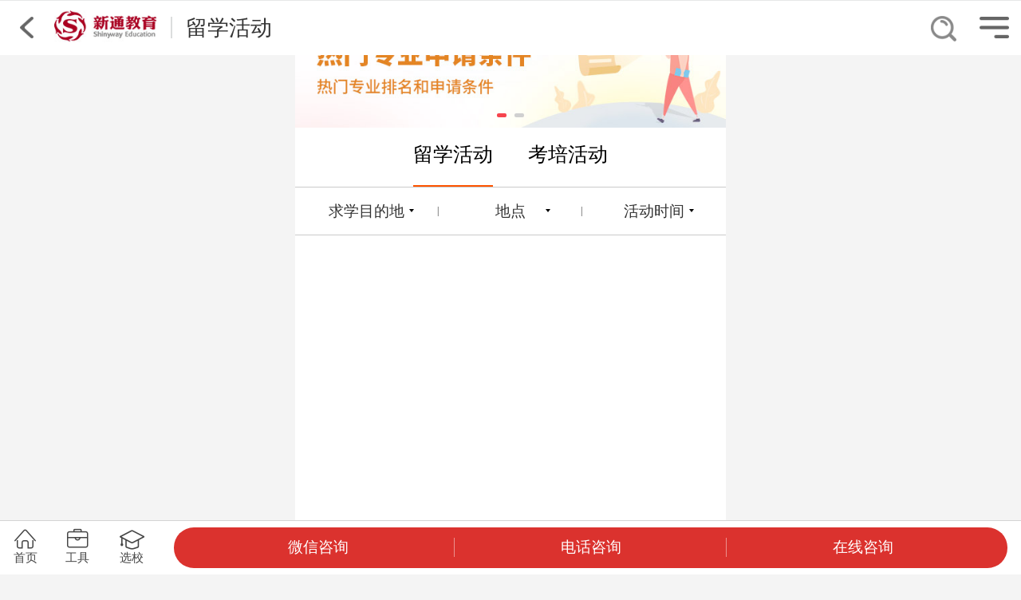

--- FILE ---
content_type: text/html; charset=gb2312
request_url: https://m.igo.cn/activity/?city=xt_tj&period=&country=%B0%AE%B6%FB%C0%BC
body_size: 10595
content:
<!DOCTYPE html>
<html lang="en">
<head>
	<meta charset="gb2312">
	<meta name="viewport" content="width=device-width,initial-scale=1.0,maximum-scale=1.0,user-scalable=no">
	<title>新通教育-留学活动</title>
	<meta name="keywords" content="">
	<meta name="description" content="">
	<script src="https://m.igo.cn/js/flexible.js"></script>
	<link rel="stylesheet" type="text/css" href="css/style.css">
	<script src="js/jquery.min.js"></script>
</head>
<body>
	<input type="hidden" class="column-input" value="留学活动"/>
	<!--二级栏目页公共头部-->
<style type="text/css">


  .column-header {
   position: fixed; 
    top: 0;
    left: 0;
    z-index: 21;
    background: #fff;
    width: 100%;
    height: 2rem;
    border-top: 1px solid #e6e7e8;
        display: -webkit-box;
    display: -webkit-flex;
    display: -moz-box;
    display: -ms-flexbox;
    display: flex;
  }
  .column-header .left,
  .column-header .right {
    position: absolute;
    top: 0;
    width: 2rem;
    height: 100%;
    display: -webkit-box;
    display: -webkit-flex;
    display: -moz-box;
    display: -ms-flexbox;
    display: flex;
  }
  .column-header .left img,
  .column-header .right img {
    height: 0.8rem;
    margin: auto;
  }
  .column-header .left {
    left: 0;
    position:relative;
  }
  .column-header .right {
    right: 0;
  }
  .column-header .header-title-box {
    height: 100%;
    display: -webkit-box;
    display: -webkit-flex;
    display: -moz-box;
    display: -ms-flexbox;
    display: flex;
    -webkit-box-pack: center;
    -webkit-justify-content: left;
    -moz-box-pack: center;
    -ms-flex-pack: center;
    justify-content: left;
    -webkit-box-align: center;
    -webkit-align-items: center;
    -moz-box-align: center;
    -ms-flex-align: center;
    align-items: center;
  }
  .column-header .header-title-box img {
    height: 1.2rem;
  }
  .column-header .line {
    width: 0.05rem;
    height: 0.8rem;
    background: #dcdddd;
    margin: 0 0.5rem;
  }
  .column-header .header-title {
    font-size: 0.8rem;
    color: #333;
  }
  .column-header .search {
 position: absolute;
  right: 2.4rem;
top:0.55rem;
font-size: 0;
}
  .column-header .search img {
height: 0.95rem;
}
</style>
<div class="column-header">
  <a class="left" href="javascript: history.go(-1);">
    <img src="/public/images/2nd_column_header_back.png" alt="〈" />
  </a>
  <div class="header-title-box">
    <a href="/">
      <img src="https://m.igo.cn/migonew/images/logo.jpg" alt="新通留学" />
    </a>
    <div class="line"></div>
    <div class="header-title"></div>
<a href="https://m.igo.cn/search.shtml" class="search"><img src="https://m.igo.cn//public/images/header/search.png" alt=""></a>
  </div>
  <div class="right">
    <img src="/public/images/2nd_column_header_menu.png" alt="菜单" />
  </div>
</div>
<script type="text/javascript">
  $(".column-header .header-title").text($(".column-input").val());
  $(".column-header .right").on("click", function () {
    $(".navigate").show(0, function () {
      $(this).css("transform", "translateX(0)");
    });
  });
</script>
<link rel="stylesheet" href="https://m.igo.cn/captcha/slidercaptcha.min.css">
  <script src="https://m.igo.cn/captcha/longbow.slidercaptcha.min.js"></script>
<style type="text/css">
html{-ms-touch-action:manipulation;touch-action:manipulation}
.navigate{display: none;transform: translateX(16rem);position: fixed;left: 0;top:0;z-index: 9999;width: 100%;height: 100%;background: rgba(0, 0, 0, .7);transition: all .3s;}
	.navigate .content {background: #f3f4f6;padding: .425rem 0 .975rem 0;}
	.navigate .searchBox{height: 1.5rem;position: relative;}
	.navigate .searchBox .searchInput{float: left;margin-left: 0.5rem;height: 1.4rem;width: 12.9rem;border: .05rem solid #bdbdbd;font-size: 0.55rem;color: rgb(101, 101, 101);text-transform: uppercase;line-height: 1.5rem;border-radius: 8px;text-indent: 1rem;outline: none;-moz-appearance: none;-webkit-appearance: none;appearance: none;-webkit-tap-hignlight-color: rgba(0, 0, 0, 0);}
	.navigate .searchBox .searchImg{position: absolute;left: 12rem;top: 0.375rem;height: 0.875rem;}
		.navigate .searchBox .searchImg img{height:100%}
	.navigate .searchBox .searchClose{float: left;margin-left: 0.65rem;margin-top: 0.125rem;width: 1.125rem;height: 1.125rem;}
	.navigate .searchBox .searchClose img{width:100%}
	.navigate .navigateBox{width: 100%;overflow: hidden;}
	.navigate .navigateBox .navigateLeft{width: 4.05rem;float: left;margin-left: 0.5rem;margin-top: 0.225rem;}
	.navigate .navigateLeft .naviItem{width: 100%;height: 1.5rem;display: block;color: #656565;line-height: 1.5rem;background-color: #d4d4d4;text-align: center;font-size: 0.55rem;margin-bottom: 0.125rem;font-weight: 500;}
	.navigate .navigateLeft .activeItem{background-color: #f3f4f6;}
	.navigate .navigateRight{width: calc(100% - 4.65rem);float: left;}
	.navigate .navigateRight .rightItem {display: none;}
	.navigate .navigateRight .rightItem:first-child {display: block;}
	.navigate .navigateRight .naviTitle{font-size: .625rem;margin: 0 0 .2rem .7rem;font-weight: 600;color: #656565;line-height: 1.5rem;}
	.navigate .navigateRight .naviList{width:100%;margin-right: 0.2rem;overflow: hidden;text-align: center;display: flex;flex-wrap: wrap;}
	.navigate .navigateRight .naviListItem{width: 25%;}
	.navigate .navigateRight img{height: 1.625rem;display: block;margin: 0 auto .2rem;}
	.navigate .naviListItem .itemDetail{line-height: 0.8rem;font-size: .55rem;color: rgb(114, 113, 113);margin-bottom:.5rem;}
</style>
<div class="navigate">
	<div class="content">
		<div class="searchBox">
	        <input type="text" class="searchInput" placeholder="搜索你感兴趣的院校与资讯" />
					<div class="searchImg"><img class="" src="/public/images/header/search.jpg" alt="" /></div>
					<div class="searchClose"><img src="/public/images/header/close.jpg" alt="pic" class="" /></div>
	    </div>
	    <div class="navigateBox">
	        <div class="navigateLeft">
	            <a class="naviItem" href="/">首页</a>
	            <a class="naviItem activeItem">求学目的地</a>
	            <a class="naviItem">留学方案</a>
	            <a class="naviItem">考试培训</a>
	            <a class="naviItem">小语种</a>
	            <a class="naviItem" href="https://m.igo.cn/kp/course/">在线课程</a>
	            <a class="naviItem" href="https://m.igo.cn/zt/promotion/">软实力提升</a>
	            <a class="naviItem" href="https://m.igo.cn/news/">今日资讯</a>
	            <a class="naviItem" href="https://m.igo.cn/activity/">热门活动</a>
	            <a class="naviItem" href="/school/">院校中心</a>
	            <a class="naviItem" href="/igo/zyxt/">联系新通</a>
<a class="naviItem" href="https://m.igo.cn/zt/qctapp/">全程通</a>
<div class="naviItem goxcx">留学助手小程序</div>
	        </div>
	        <div class="navigateRight">
	        	<!-- 求学目的地 -->
		        <div class="rightItem">
		            <div class="naviTitle">求学目的地</div>
		            <div class="naviList">
		                <a class="naviListItem" href="/country/us/">
		                        <img src="/public/images/header/country1.jpg" alt="pic" />
		                        <div class="itemDetail">美国</div>
		                    </a>
		                <a class="naviListItem" href="http://m.igo.cn/country/uk/">
		                        <img src="/public/images/header/country2.jpg" alt="pic" />
		                        <div class="itemDetail">英国</div>
		                    </a>
		                <a class="naviListItem" href="http://m.igo.cn/country/ca/">
		                        <img src="/public/images/header/country3.jpg" alt="pic" />
		                        <div class="itemDetail">加拿大</div>
		                    </a>
		                <a class="naviListItem" href="http://m.igo.cn/country/au/">
		                        <img src="/public/images/header/country4.jpg" alt="pic" />
		                        <div class="itemDetail">澳洲</div>
		                    </a>
		                <a class="naviListItem" href="http://m.igo.cn/country/nz/">
		                        <img src="/public/images/header/country5.jpg" alt="pic" />
		                        <div class="itemDetail">新西兰</div>
		                    </a>
		                <a class="naviListItem" href="http://m.igo.cn/country/jp/">
		                        <img src="/public/images/header/country6.jpg" alt="pic" />
		                        <div class="itemDetail">日本</div>
		                    </a>
		                <a class="naviListItem" href="http://m.igo.cn/country/kr/">
		                        <img src="/public/images/header/country7.jpg" alt="pic" />
		                        <div class="itemDetail">韩国</div>
		                    </a>
		                <a class="naviListItem" href="http://m.igo.cn/country/sg/">
		                        <img src="/public/images/header/country8.jpg" alt="pic" />
		                        <div class="itemDetail">新加坡</div>
		                    </a>
		                <a class="naviListItem" href="https://m.igo.cn/country/th/">
		                        <img src="/public/images/header/country9.jpg" alt="pic" />
		                        <div class="itemDetail">泰国</div>
		                    </a>
		                <a class="naviListItem" href="https://m.igo.cn/country/ma/">
		                        <img src="/public/images/header/country10.jpg" alt="pic" />
		                        <div class="itemDetail">马来西亚</div>
		                    </a>
		                <a class="naviListItem" href="http://m.igo.cn/country/fr/">
		                        <img src="/public/images/header/country11.jpg" alt="pic" />
		                        <div class="itemDetail">法国</div>
		                    </a>
		                <a class="naviListItem" href="http://m.igo.cn/country/ge/">
		                        <img src="/public/images/header/country12.jpg" alt="pic" />
		                        <div class="itemDetail">德国</div>
		                    </a>
		                <a class="naviListItem" href="http://m.igo.cn/country/hl/">
		                        <img src="/public/images/header/country13.jpg" alt="pic" />
		                        <div class="itemDetail">荷兰</div>
		                    </a>
		                <a class="naviListItem" href="http://m.igo.cn/country/it/">
		                        <img src="/public/images/header/country14.jpg" alt="pic" />
		                        <div class="itemDetail">意大利</div>
		                    </a>
		                <a class="naviListItem" href="http://m.igo.cn/country/il/">
		                        <img src="/public/images/header/country15.jpg" alt="pic" />
		                        <div class="itemDetail">爱尔兰</div>
		                    </a>
		                <a class="naviListItem" href="https://m.igo.cn/country/es/">
		                        <img src="/public/images/header/country16.jpg" alt="pic" />
		                        <div class="itemDetail">西班牙</div>
		                    </a>
		                <a class="naviListItem" href="https://m.igo.cn/country/ch/">
		                        <img src="/public/images/header/country17.jpg" alt="pic" />
		                        <div class="itemDetail">瑞士</div>
		                    </a>
		                <a class="naviListItem" href="https://m.igo.cn/country/ne/">
		                        <img src="/public/images/header/country18.jpg" alt="pic" />
		                        <div class="itemDetail">北欧</div>
		                    </a>
		                <a class="naviListItem" href="https://m.igo.cn/country/hk/">
		                        <img src="/public/images/header/country19.jpg" alt="pic" />
		                        <div class="itemDetail">中国香港</div>
		                    </a>
		                <a class="naviListItem" href="https://m.igo.cn/country/mo/">
		                        <img src="/public/images/header/country20.jpg" alt="pic" />
		                        <div class="itemDetail">中国澳门</div>
		                    </a>
		                <a class="naviListItem" href="/zt/yishu/">
		                        <img src="/public/images/header/country21.jpg" alt="pic" />
		                        <div class="itemDetail">艺术留学</div>
		                    </a>
		            </div>
		        </div>
		        <!-- 留学方案 -->
		        <div class="rightItem">
		            <div class="naviTitle">留学方案</div>
		            <div class="naviList">
		                <a class="naviListItem" href="http://m.igo.cn/zt/zxlx/">
		                        <img src="/public/images/header/scheme1.jpg" alt="pic" />
		                        <div class="itemDetail">初中生</div>
		                    </a>
		                <a class="naviListItem" href="https://m.igo.cn/zt/zx/">
		                        <img src="/public/images/header/scheme2.jpg" alt="pic" />
		                        <div class="itemDetail">高中生</div>
		                    </a>
		                <a class="naviListItem" href="https://m.igo.cn/zt/dzs/">
		                        <img src="/public/images/header/scheme3.jpg" alt="pic" />
		                        <div class="itemDetail">专科生</div>
		                    </a>
		                <a class="naviListItem" href="http://m.igo.cn/zt/bk/">
		                        <img src="/public/images/header/scheme4.jpg" alt="pic" />
		                        <div class="itemDetail">本科生</div>
		                    </a>
		                <a class="naviListItem" href="http://m.igo.cn/zt/master_application">
		                        <img src="/public/images/header/scheme5.jpg" alt="pic" />
		                        <div class="itemDetail">硕士生</div>
		                    </a>
		                <a class="naviListItem" href="javascript:void(0)" onclick="leyubtn()">
		                        <img src="/public/images/header/scheme6.jpg" alt="pic" />
		                        <div class="itemDetail">博士生</div>
		                    </a>
		            </div>
		        </div>
		        <!-- 出国考试培训 -->
		        <div class="rightItem">
		            <div class="naviTitle">出国考试培训</div>
		            <div class="naviList">
		                <a class="naviListItem" href="/language/ielts/">
		                        <img src="/public/images/header/test1.jpg" alt="雅思" />
		                        <div class="itemDetail">雅思</div>
		                    </a>
		                <a class="naviListItem" href="/language/toefl/">
		                        <img src="/public/images/header/test2.jpg" alt="托福" />
		                        <div class="itemDetail">托福</div>
		                    </a>
		                <a class="naviListItem" href="/zt/summer/sat-1/">
		                        <img src="/public/images/header/test3.jpg" alt="SAT" />
		                        <div class="itemDetail">SAT/ACT</div>
		                    </a>
		                <a class="naviListItem" href="/kpzt/gre_gmat/">
		                        <img src="https://m.igo.cn/migonew/images/test9.jpg" alt="GRE" />
		                        <div class="itemDetail">GRE/GMAT</div>
		                    </a>
		                <a class="naviListItem" href="https://m.igo.cn/kpzt/jimuyu/ossd/">
		                        <img src="https://m.igo.cn/migonew/images/test10.png" alt="OSSD" />
		                        <div class="itemDetail">OSSD</div>
		                    </a>
												 <a class="naviListItem" href="https://m.igo.cn/kpzt/A-level-new/">
		                        <img src="/public/images/header/test4.jpg" alt="A-level/IGCSE" />
		                        <div class="itemDetail">A-level/<br/>IGCSE</div>
		                    </a>
												 <a class="naviListItem" href="https://m.igo.cn/kpzt/pte/">
		                        <img src="https://m.igo.cn/migonew/images/PTE.png" alt="PTE" />
		                        <div class="itemDetail">PTE</div>
		                    </a>
												 <a class="naviListItem" href="https://m.igo.cn/kpzt/duolingo2023/">
		                        <img src="https://m.igo.cn/migonew/images/test7.jpg" alt="多邻国" />
		                        <div class="itemDetail">多邻国</div>
		                    </a>
												<a class="naviListItem" href="https://m.igo.cn/kpzt/ket_pet_fce/">
		                        <img src="/public/images/header/test5.jpg" alt="剑桥英语" />
		                        <div class="itemDetail">剑桥英语</div>
		                    </a>
												<a class="naviListItem" href="/kp">
		                        <img src="https://m.igo.cn/migonew/images/test6.jpg" alt="考培专区" />
		                        <div class="itemDetail">考培专区</div>
		                    </a>
		            </div>

		        </div>
		        <!-- 欧亚小语种 -->
		        <div class="rightItem">
		            <div class="naviTitle">欧亚小语种</div>
		            <div class="naviList">
		                <a class="naviListItem" href="/zt/Japanese-jt/">
		                    <img src="/public/images/header/smallLanguage1.jpg" alt="pic" />
		                    <div class="itemDetail">日语</div>
		                </a>
		                <a class="naviListItem" href="/zt/french-jt/">
		                    <img src="/public/images/header/smallLanguage2.jpg" alt="pic" />
		                    <div class="itemDetail">法语</div>
		                </a>
		                <a class="naviListItem" href="/zt/German-jt/">
		                    <img src="/public/images/header/smallLanguage3.jpg" alt="pic" />
		                    <div class="itemDetail">德语</div>
		                </a>
		                <a class="naviListItem" href="/zt/Korean-jt/">
		                    <img src="/public/images/header/smallLanguage4.jpg" alt="pic" />
		                    <div class="itemDetail">韩语</div>
		                </a>
		                <a class="naviListItem" href="/wezt/hola-jt/">
		                    <img src="/public/images/header/smallLanguage5.jpg" alt="pic" />
		                    <div class="itemDetail">西班牙语</div>
		                </a>
		                <a class="naviListItem" href="/zt/ciao-jt/">
		                    <img src="/public/images/header/smallLanguage6.jpg" alt="pic" />
		                    <div class="itemDetail">意大利语</div>
		                </a>
		                <a class="naviListItem" href="javascript:void(0)" onclick="leyubtn()">
		                    <img src="/public/images/header/smallLanguage7.jpg" alt="pic" />
		                    <div class="itemDetail">俄语</div>
		                </a>
		                <a class="naviListItem" href="javascript:void(0)" onclick="leyubtn()">
		                    <img src="/public/images/header/smallLanguage8.jpg" alt="pic" />
		                    <div class="itemDetail">阿拉伯语</div>
		                </a>
		                <a class="naviListItem" href="javascript:void(0)" onclick="leyubtn()">
		                    <img src="/public/images/header/smallLanguage9.jpg" alt="pic" />
		                    <div class="itemDetail">葡萄牙语</div>
		                </a>
		                <a class="naviListItem" href="javascript:void(0)" onclick="leyubtn()">
		                    <img src="/public/images/header/smallLanguage10.jpg" alt="pic" />
		                    <div class="itemDetail">乌克兰语</div>
		                </a>
		                <a class="naviListItem" href="javascript:void(0)" onclick="leyubtn()">
		                    <img src="/public/images/header/smallLanguage11.jpg" alt="pic" />
		                    <div class="itemDetail">粤语</div>
		                </a>
		            </div>
		        </div>
	        </div>
	    </div>
	</div>
</div>
<script type="text/javascript">
	function closeFn () {
		$(".navigate").css("transform", "");
		setTimeout(function () {
			$(".navigate").hide();
		}, 300);
	}
	$(".navigate").click(function () {
		closeFn();
	});
	$(".navigate .content").click(function (e) {
		e.stopPropagation();
	});
	$(".navigate .searchClose").click(function () {
		closeFn();
		return false;
	});
	$(".navigate .goxcx").click(function () {
location.href = 'weixin://dl/business/?appid=wxfce74d63c9f8124d&path=pages/index/index'
	});
	$(".navigate .searchImg").click(function () {
		if(!$('.searchInput').val()){alert('请输入搜索关键字');return false;}
		window.location = encodeURI("/result.shtml?keywords=" + $(this).prev().val());
		return false;
	});
//	$(".navigate .searchInput").on("keypress", function (e) {
//		if (e.keyCode === "13") window.location =encodeURI("/result.shtml?keywords=" + $(this).val()) ;
//	});
	$(".navigate .navigateLeft .naviItem").click(function () {
		var index = $(this).index();
		if (index >= 1 && index <= 4) {
			$(this).addClass("activeItem").siblings().removeClass("activeItem");
			$(".navigate .navigateRight").children().eq(index - 1).show().siblings().hide();
		}
	});
	
</script>
<script type="text/javascript" src="https://m.igo.cn/public/js/publicLayForm.js"></script>	<div class="main_container">
				<style type="text/css">
  .newBanner20200213_1 {
    margin-top: 0.25rem;
    height: 4.5rem;
    background: #fff;
    position: relative;
    overflow: hidden;
  }

  .newBanner20200213_1-wrap {
    display: none;
    overflow: hidden;
    transform: translateX(-16rem);
    -webkit-backface-visibility: hidden;
  }

  .newBanner20200213_1-item {
    width: 16rem;
    float: left;
    position: relative;
  }
  .newBanner20200213_1-item .leyu{
    width: 100%;
    height: 100%;
  }
  .newBanner20200213_1-item .FTW_btn {
    width: 3rem;
    height: 1rem;
    position: absolute;
    top: 2.85rem;
    left: 6.7rem;
  }

  .newBanner20200213_1 img {
    width: 16rem;
    height: 4.5rem;
  }

  .newBanner20200213_1-dot {
    width: 100%;
    position: absolute;
    bottom: 0.4rem;
    text-align: center;
    font-size: 0;
  }

  .newBanner20200213_1 span {
    display: inline-block;
    width: 0.35rem;
    height: 0.15rem;
    border-radius: 0.075rem;
    background: #d0d0d0;
    margin: 0 0.15rem;
  }

  .newBanner20200213_1 .active {
    background: #f6444d;
  }
</style>

<div class="newBanner20200213_1">
    <ul class="newBanner20200213_1-wrap">

            <li class="newBanner20200213_1-item">
         <a href="https://m.igo.cn/school-match/index.shtml" looyu_bound="1">
          <img src="https://m.igo.cn/newigo/images/school/hot_banner_pic2.jpg" alt="" />
        </a>
      </li>
    
      <li class="newBanner20200213_1-item">
        <a href="https://m.igo.cn/school-match/paiming3.shtml" looyu_bound="1">
          <img src="https://m.igo.cn/newigo/images/banner/lx03.jpg" alt="">
        </a>
      </li>
      
    </ul>
    <div class="newBanner20200213_1-dot">
    </div>
  </div>

 <script src="https://m.igo.cn/public/js/jquery.touch-1.0.1.js"></script>
  <script type="text/javascript">
    (function () {
      var $wrap = $(".newBanner20200213_1-wrap");
      var len = $wrap.children().length;
      console.log(len);
      var spanObj = "";
      for (var i = 0; i < len; i++) spanObj += "<span></span>";
      $wrap
        .width((len + 2) * 16 + "rem")
        .prepend($wrap.children().last().clone())
        .append($wrap.children().eq(1).clone())
        .show()
        .next()
        .append($(spanObj))
        .children()
        .first()
        .addClass("active");
      var num = 1,
        startTime = new Date();
      function next() {
        num++;
        $wrap.css({
          transition: "all .3s",
          transform: "translateX(" + -16 * num + "rem)",
        });
        if (num > len) {
          setTimeout(function () {
            $wrap.css({
              transition: "",
              transform: "translateX(-16rem)",
            });
          }, 300);
          num = 1;
        }
        $wrap
          .next()
          .children()
          .eq(num - 1)
          .addClass("active")
          .siblings()
          .removeClass("active");
      }
      var timer = setInterval(next, 3000);
      $wrap.swipeLeft(true, function () {
        var endTime = new Date();
        if (endTime - startTime > 350) {
          clearInterval(timer);
          next();
          startTime = new Date();
          timer = setInterval(next, 3000);
        }
      });
      $wrap.swipeRight(true, function () {
        var endTime = new Date();
        if (endTime - startTime > 350) {
          clearInterval(timer);
          num--;
          $(this).css({
            transition: "all .3s",
            transform: "translateX(" + -16 * num + "rem)",
          });
          if (!num) {
            setTimeout(function () {
              $wrap.css({
                transition: "",
                transform: "translateX(" + -16 * len + "rem)",
              });
            }, 300);
            num = len;
          }
          $wrap
            .next()
            .children()
            .eq(num - 1)
            .addClass("active")
            .siblings()
            .removeClass("active");
          startTime = new Date();
          timer = setInterval(next, 3000);
        }
      });
    })();
  </script>		<!--<div class="banner_container">
			<ul class="list">
							</ul>
			<div class="dots"></div>
		</div>-->
		<ul class="act_tab">
			<li class="item active"><a href="https://m.igo.cn/activity">留学活动</a></li>
			<li class="item"><a href="https://m.igo.cn/activity/kp/">考培活动</a></li>
		</ul>
		<div class="choose_box j_chooseBox">
			<ul class="choose_list">
				<li class="item"><span class="txt" style='width:3rem;'>求学目的地</span><span class="line">|</span></li>
				<li class="item"><span class="txt">地点</span><span class="line">|</span></li>
				<li class="item"><span class="txt">活动时间</span></li>
			</ul>
			<div class="slide_box"  style="display: none;">
				<div class="item" data-params="activity_lang">
					<p><b>求学目的地：</b></p>
					<a href="https://m.igo.cn/activity/?city=xt_tj&period=&country=" class="c_cell " data-param="">全部</a>
					<a href="https://m.igo.cn/activity/?city=xt_tj&period=&country=%C3%C0%B9%FA" class="c_cell " data-param="US">美国</a>
					<a href="https://m.igo.cn/activity/?city=xt_tj&period=&country=%D3%A2%B9%FA" class="c_cell " data-param="GB">英国</a>
					<a href="https://m.igo.cn/activity/?city=xt_tj&period=&country=%BC%D3%C4%C3%B4%F3" class="c_cell " data-param="CA">加拿大</a>
					<a href="https://m.igo.cn/activity/?city=xt_tj&period=&country=%B0%C4%B4%F3%C0%FB%D1%C7" class="c_cell " data-param="AU">澳大利亚</a>
					<a href="https://m.igo.cn/activity/?city=xt_tj&period=&country=%D0%C2%CE%F7%C0%BC" class="c_cell " data-param="NZ">新西兰</a>
					<a href="https://m.igo.cn/activity/?city=xt_tj&period=&country=%D0%C2%BC%D3%C6%C2" class="c_cell " data-param="SG">新加坡</a>
					<a href="https://m.igo.cn/activity/?city=xt_tj&period=&country=%C8%D5%B1%BE" class="c_cell " data-param="JP">日本</a>
					<a href="https://m.igo.cn/activity/?city=xt_tj&period=&country=%BA%AB%B9%FA" class="c_cell " data-param="KR">韩国</a>
					<a href="https://m.igo.cn/activity/?city=xt_tj&period=&country=%CF%E3%B8%DB" class="c_cell " data-param="HK">中国香港</a>
					<a href="https://m.igo.cn/activity/?city=xt_tj&period=&country=%B7%A8%B9%FA" class="c_cell " data-param="FR">法国</a>
					<a href="https://m.igo.cn/activity/?city=xt_tj&period=&country=%B5%C2%B9%FA" class="c_cell " data-param="DE">德国</a>
					<a href="https://m.igo.cn/activity/?city=xt_tj&period=&country=%BA%C9%C0%BC" class="c_cell " data-param="NL">荷兰</a>
					<a href="https://m.igo.cn/activity/?city=xt_tj&period=&country=%B0%AE%B6%FB%C0%BC" class="c_cell active" data-param="IE">爱尔兰</a>
				</div>
				<div class="item" data-params="activity_city">
					<p><b>活动城市：</b></p>
					<a href="https://m.igo.cn/activity/?city=&period=&country=%B0%AE%B6%FB%C0%BC" class="c_cell " data-param="">全部</a>
					<a href="https://m.igo.cn/activity/?city=xt_bj&period=&country=%B0%AE%B6%FB%C0%BC" class="c_cell " data-param="xt_bj">北京</a>
					<a href="https://m.igo.cn/activity/?city=xt_s2&period=&country=%B0%AE%B6%FB%C0%BC" class="c_cell " data-param="xt_s2">上海</a>
					<a href="https://m.igo.cn/activity/?city=xt_hz&period=&country=%B0%AE%B6%FB%C0%BC" class="c_cell " data-param="xt_hz">杭州</a>
					<a href="https://m.igo.cn/activity/?city=xt_gz&period=&country=%B0%AE%B6%FB%C0%BC" class="c_cell " data-param="xt_gz">广州</a>
					<a href="https://m.igo.cn/activity/?city=xt_sz&period=&country=%B0%AE%B6%FB%C0%BC" class="c_cell " data-param="xt_sz">深圳</a>
					<a href="https://m.igo.cn/activity/?city=xt_nj&period=&country=%B0%AE%B6%FB%C0%BC" class="c_cell " data-param="xt_nj">南京</a>
					<a href="https://m.igo.cn/activity/?city=xt_su&period=&country=%B0%AE%B6%FB%C0%BC" class="c_cell " data-param="xt_su">苏州</a>
					<a href="https://m.igo.cn/activity/?city=xt_jn&period=&country=%B0%AE%B6%FB%C0%BC" class="c_cell " data-param="xt_jn">济南</a>
					<a href="https://m.igo.cn/activity/?city=xt_hf&period=&country=%B0%AE%B6%FB%C0%BC" class="c_cell " data-param="xt_hf">合肥</a>
					<a href="https://m.igo.cn/activity/?city=xt_wh&period=&country=%B0%AE%B6%FB%C0%BC" class="c_cell " data-param="xt_wh">武汉</a>
					<a href="https://m.igo.cn/activity/?city=xt_zz&period=&country=%B0%AE%B6%FB%C0%BC" class="c_cell " data-param="xt_zz">郑州</a>
					<a href="https://m.igo.cn/activity/?city=xt_cc&period=&country=%B0%AE%B6%FB%C0%BC" class="c_cell " data-param="xt_cc">长春</a>
					<a href="https://m.igo.cn/activity/?city=xt_sx&period=&country=%B0%AE%B6%FB%C0%BC" class="c_cell " data-param="xt_sx">太原</a>
					<a href="https://m.igo.cn/activity/?city=xt_tj&period=&country=%B0%AE%B6%FB%C0%BC" class="c_cell active" data-param="xt_tj">天津</a>
					<a href="https://m.igo.cn/activity/?city=xt_nb&period=&country=%B0%AE%B6%FB%C0%BC" class="c_cell " data-param="xt_nb">宁波</a>
					<a href="https://m.igo.cn/activity/?city=xt_wz&period=&country=%B0%AE%B6%FB%C0%BC" class="c_cell " data-param="xt_wz">温州</a>
					<a href="https://m.igo.cn/activity/?city=xt_cd&period=&country=%B0%AE%B6%FB%C0%BC" class="c_cell " data-param="xt_cd">成都</a>
					<a href="https://m.igo.cn/activity/?city=xt_cq&period=&country=%B0%AE%B6%FB%C0%BC" class="c_cell " data-param="xt_cq">重庆</a>
					<a href="https://m.igo.cn/activity/?city=xt_xa&period=&country=%B0%AE%B6%FB%C0%BC" class="c_cell " data-param="xt_xa">西安</a>
					<a href="https://m.igo.cn/activity/?city=xt_nc&period=&country=%B0%AE%B6%FB%C0%BC" class="c_cell " data-param="xt_nc">南昌</a>
					<a href="https://m.igo.cn/activity/?city=xt_xm&period=&country=%B0%AE%B6%FB%C0%BC" class="c_cell " data-param="xt_xm">厦门</a>
					<a href="https://m.igo.cn/activity/?city=xt_fz&period=&country=%B0%AE%B6%FB%C0%BC" class="c_cell " data-param="xt_fz">福州</a>
				</div>
				<div class="item" data-params="activity_time">
					<p><b>活动时间：</b></p>
					<a href="https://m.igo.cn/activity/?city=xt_tj&period=&country=%B0%AE%B6%FB%C0%BC" class="c_cell active" data-param="">全部</a>
					<a href="https://m.igo.cn/activity/?city=xt_tj&period=week&country=%B0%AE%B6%FB%C0%BC" class="c_cell " data-param="week">最近一周</a>
					<a href="https://m.igo.cn/activity/?city=xt_tj&period=fornight&country=%B0%AE%B6%FB%C0%BC" class="c_cell " data-param="fornight">最近两周</a>
					<a href="https://m.igo.cn/activity/?city=xt_tj&period=month&country=%B0%AE%B6%FB%C0%BC" class="c_cell " data-param="month">最近一个月</a>
				</div>
			</div>
		</div>
		<!-- 活动列表 -->
		<div class="act_box j_actBox">
			<div class="j_actContent">
						</div>
			<!-- <p class="refreshText">上滑加载更多↑</p>-->
		</div>
		<!-- 表单 -->
		<div class="bottom_form">
			<h3 class="name">申请方案咨询</h3>
			<p class="tip">提供1小时的个人留学方案咨询服务，包含：</p>
			<div class="detail">
				<p class="txt">1.适合你的申请时间和方案规划</p>
				<p class="txt">2.匹配个人条件的软实力提升计划</p>
				<p class="txt">3.目标院校和专业方向的选择建议</p>
			</div>
			<form class="f_form">
				<input type="hidden" class="act_id" value="activity">
				<input type="hidden" class="act_value" value="留学活动列表页-WAP-底部表单">
				<input type="text" class="user_val" name="username" placeholder="怎么称呼您">
				<input type="text" class="user_val" name="userphone" placeholder="您的手机号，用于获取申请方案">
				<select class="user_val user_list" name="usercity">
					<option value="">所在城市</option>
					<option value="北京">北京</option>
	                <option value="上海">上海</option>
	                <option value="杭州">杭州</option>
	                <option value="广州">广州</option>							
	                <option value="深圳">深圳</option>
	                <option value="成都">成都</option>
	                <option value="南京">南京</option>
	                <option value="武汉">武汉</option>
	                <option value="天津">天津</option>
	                <option value="重庆">重庆</option>
	                <option value="西安">西安</option>
	                <option value="合肥">合肥</option>
	                <option value="宁波">宁波</option>
	                <option value="温州">温州</option>
	                <option value="苏州">苏州</option>
	                <option value="南昌">南昌</option>
	                <option value="太原">太原</option>
	                <option value="郑州">郑州</option>
	                <option value="长春">长春</option>
	                <option value="济南">济南</option>
	                <option value="厦门">厦门</option>
	                <option value="福州">福州</option>
	                <option value="其他">其他</option>
				</select>
				<a href="javascript:void(0)" class="btn j_submitForm">申请咨询名额</a>
				<!--<p class="count">已有<span>284</span>人获得留学方案规划</p>-->
			</form>
		</div>
	</div>
	<input type="hidden" class="j_activityType" value="0">
	<style type="text/css">
@font-face {
  font-family: 'icomoonBottom';
  src:  url('/public/fonts/icomoon.eot?v6ekx6');
  src:  url('/public/fonts/icomoon.eot?v6ekx6#iefix') format('embedded-opentype'),
    url('/public/fonts/icomoon.ttf?v6ekx6') format('truetype'),
    url('/public/fonts/icomoon.woff?v6ekx6') format('woff'),
    url('/public/fonts/icomoon.svg?v6ekx6#icomoon') format('svg');
  font-weight: normal;
  font-style: normal;
}

.fixed_bottom_menu  [class^="icon-"], .fixed_bottom_menu [class*=" icon-"] {
  font-family: 'icomoonBottom' !important;
  speak: none;
  font-style: normal;
  font-weight: normal;
  font-variant: normal;
  text-transform: none;
  line-height: 1;
  -webkit-font-smoothing: antialiased;
  -moz-osx-font-smoothing: grayscale;
}
.icon-school:before {
  content: "\e908";
}
.icon-index:before {
  content: "\e905";
}
.icon-tool:before {
  content: "\e902";
}
.fixed_bottom_menu {
  position: fixed;
  left: 0;
  right: 0;
  bottom: 0;
  height: 2rem;
  background-color: #fff;
  z-index: 99;
  border-top: 1px solid #d4d4d4;
}
.fixed_bottom_menu .list {
  display: -webkit-box;
  display: -ms-flexbox;
  display: flex;
  padding: 0 0.5rem 0 0.5rem;
  height: 100%;
  -webkit-box-pack: justify;
      -ms-flex-pack: justify;
          justify-content: space-between;
}

.fixed_bottom_menu .list .new-item {
  flex-shrink:0;
}
.fixed_bottom_menu .list .new-item.active a span {
  color: #f6444d;
}
.fixed_bottom_menu .list .new-item .icon {
  display: inline-block;
  height: 0.75rem;
  line-height: 0.75rem;
  margin-bottom: 2px;
  font-size: 0.8rem;
  vertical-align: middle;
  box-sizing: border-box;
}
.fixed_bottom_menu .list .new-item .icon-tool {
  font-size: 0.7rem;
}
.fixed_bottom_menu .list .new-item .icon-school {
  padding-top: 1px;
line-height: 0.8rem;
  font-size: 1.05rem;
}
.fixed_bottom_menu .list .new-item a {
  display: -webkit-box;
  display: -ms-flexbox;
  display: flex;
  height: 100%;
  -webkit-box-orient: vertical;
  -webkit-box-direction: normal;
      -ms-flex-direction: column;
          flex-direction: column;
  -webkit-box-pack: center;
      -ms-flex-pack: center;
          justify-content: center;
  -webkit-box-sizing: border-box;
          box-sizing: border-box;
  font-size: 0.45rem;
  text-align: center;
  color: #454545;
text-decoration:none;
margin-right: 1.05rem;
}
.fixed_bottom_menu .list .last-new-item {
 /*  -webkit-box-flex: 1;
      -ms-flex: 1;
          flex: 1;*/
  -webkit-box-sizing: border-box;
          box-sizing: border-box;
  width: 100%;
}
.fixed_bottom_menu .list .last-new-item .new-button {
  position: relative;
  display: -webkit-box;
  display: -ms-flexbox;
  display: flex;
  height: 1.5rem;
  margin-top: 0.25rem;
  /* background: -webkit-gradient(linear, left top, right top, from(#f67947), to(#f6494c));
  background: linear-gradient(90deg, #f67947, #f6494c); */
  background: #db322e;
  border-radius: 30px;
  font-size: 0.55rem;
  padding: 0 0.3rem;
}
.fixed_bottom_menu .list .last-new-item .new-button .btn_new-item {
  width: 50%;
  position: relative;
  text-align: center;
  color: #fff;
  line-height: 1.5rem;
  text-decoration: none
}
.fixed_bottom_menu .list .last-new-item .new-button .btn_new-item:before{
  content: '';
  position: absolute;
  right: 0;
  top: 0.4rem;
  height: 0.7rem;
  width: 1px;
  background-color: #ffffff75;
}
.fixed_bottom_menu .list .last-new-item .new-button .btn_new-item.btnonline:before{display:none;}
.fixed_bottom_menu .list .last-new-item .new-button .num {
  position: absolute;
  right: 0;
  top: -3px;
  width: 0.65rem;
  height: 0.65rem;
  background-color: #FB2758;
  border-radius: 50%;
  text-align: center;
  color: #fff;
  border:1px solid #fff;
  line-height: 0.6rem;
  -webkit-animation: fadeScale 2s infinite alternate 4s;
          animation: fadeScale 2s infinite alternate 4s;
          
  display: none;
}
#MEIQIA-BTN-HOLDER{left: 72.5%;right: 0;height: 2rem;}
#MEIQIA-BTN{background-color: rgba(0,0,0,0);box-shadow: 0 0 14px 0 rgba(0, 0, 0, 0);border-top:none}
#MEIQIA-BTN #MEIQIA-BUBBLE{left: -7.1rem;width: 11rem;bottom:2.3rem;right: 0;}
#MEIQIA-BTN #MEIQIA-CIRCLE{left: 3.1rem;right: 0;top: 1px;width: .8rem;height: .8rem;font-size: .55rem;line-height: .8rem;background:#FB2758;color:#fff;border:1px solid #fff}
@-webkit-keyframes fadeScale {
  0% {
    opacity: 0;
    -webkit-transform: scale(0.5);
            transform: scale(0.5);
  }
  100% {
    opacity: 1;
    -webkit-transform: scale(1);
            transform: scale(1);
  }
}
@-webkit-keyframes rotate {
  0% {
    -webkit-transform: rotate(0);
            transform: rotate(0);
  }
  0%, 100% {
    -webkit-transform: rotate(360deg);
            transform: rotate(360deg);
  }
}
.jDKtMA{display: none!important;}
img[src="https://hmcdn.baidu.com/static/hmt/icon/21.gif"],img[src="https://icon.cnzz.com/img/pic.gif"] {display: none;}


 /* 对话框图标隐藏 */
body #doyoo_mobile_chat_hint{
  opacity:0;
}

</style>
<div class="fixed_bottom_menu">
		<ul class="list">
			<li class="new-item">
				<a href="https://m.igo.cn/">
					<span class="icon-index icon"></span>
					<p class="txt">首页</p>
				</a>
			</li>
			<li class="new-item">
				<a href="https://m.igo.cn/tool/">
					<span class="icon-tool icon"></span>
					<p class="txt">工具</p>
				</a>
			</li>
			<li class="new-item">
				<a href="https://m.igo.cn/zt/ai_choose_school/">
					<span class="icon-school icon"></span>
					<p class="txt">选校</p>
				</a>
			</li>
			<li class="last-new-item">
				<div class="new-button" id="ifworkbutton">
       <!--  <a href="https://work.weixin.qq.com/kfid/kfc776562ddd4a41533" class="btn_new-item" >微信咨询</a> 
					<a href="tel:400-618-8866" class="btn_new-item" id="j_dialog_count">电话咨询</a>
					<a href="javascript:void(0)" onclick="leyubtn()" class="btn_new-item btnonline">在线咨询</a>-->
				</div>
			</li>
		</ul>
</div>

<script>
var _czc = _czc || [];
(function () {
        var um = document.createElement("script");
        um.src = "https://s96.cnzz.com/z.js?id=1276136712&async=1";
        var s = document.getElementsByTagName("script")[0];
        s.parentNode.insertBefore(um, s);
})();
</script>
  <!-- robot -->
<script src="https://www.igo.cn/detect2022/detect2022_wap.js"></script>
<!-- <link rel="stylesheet" href="/aichat/main.d877a7aa6a0f7770.css" /> -->
<style>
  /*.robot-btm {
    width: 100%;
    height: 0;
    position: fixed;
    bottom: -45px;
    right: 0;
    background: #ff0505;

    padding: 45px 1px 0;
    box-sizing: border-box;
    z-index: 999;
    opacity: 0;
    transition: all 0.3s;
  }
  .robot-btm.robotactive {
    height: 80%;
    transition: all 0.3s;
    bottom: 0;
  }
  .robot-btm > p {
    position: absolute;
    top: 0;
    font-size: 0.65rem;
    color: #ffffff;
    height: 45px;
    line-height: 45px;
    left: 1rem;
  }
  .MuiBox-root p,
  css-1nojqvj,
  .css-oqaufq {
    font-size: 0.6rem;
  }
  .css-1awx07 {
    padding: 10px 5px;
    background: #ffffff;
  }
  .css-tey20i {
    font-size: 0.65rem;
  }
  #doyoo_f_chat {
    opacity: 0;
  }
  .robot-btm .close,
  .robot-btm .reset {
    width: 40px;
    height: 45px;
    position: absolute;
    top: 0px;
    right: 1px;
    cursor: pointer;
    display: flex;
    justify-content: center;
    align-items: center;
  }
  .robot-btm .close img {
    width: 50%;
  }*/
</style>

<script>
  /*const robotStr =
    '<div class="robot-btm">' +
    '<div id="chat-window" institutionId="xintong" textbookId="xintong" version="v1alpha1" uiColor="rgb(210 111 115)" disabledButtonColor="#E3A0A3" hoverButtonColor="rgb(210 111 115)" smallLogoWidth="200px" textColor="white" style="height: 98%"></div>' +
    '<div class="close">' +
    '<img src="https://www.igo.cn/public/images/white-close.gif" alt="">' +
    "</div>" +
    "<p>咨询热线:400-618-8866</p>" +
    "</div>";
  const SPECIAL_TIME = [
    "2024-02-09",
    "2024-02-10",
    "2024-02-11",
    "2024-02-12",
    "2024-02-13",
    "2024-02-14",
    "2024-02-15",
    "2024-02-16",
  ];*/
  // 初始化 START
  $("body").off("click", ".j_leyu_href");
  $("body").off("click", ".leyu");
  // 初始化 END

 /* let ISROBOT = false;
  let ISGETTIME = false;
  function robotajaxdata() {
    return new Promise(function (resolve) {
      $.ajax({
        type: "GET",
        url: "https://webapi.igo.cn/web/getServerTime.php",
        dataType: "JSON",
        success: function (res) {
          resolve(formatDate(new Date(res.list.datetime)));
        },
        error: function (err) {
          console.log(err);
        },
      });
    });
  }
  // 处理当前时间数据
  function formatDate(date) {
    const year = date.getFullYear().toString();
    const month = (date.getMonth() + 1).toString().padStart(2, "0");
    const day = date.getDate().toString().padStart(2, "0");
    const hours = date.getHours().toString().padStart(2, "0");
    const minutes = date.getMinutes().toString().padStart(2, "0");
    const seconds = date.getSeconds().toString().padStart(2, "0");
    return [`${year}-${month}-${day}`, `${hours}:${minutes}:${seconds}`];
  }

  //工作时间设置
  function risDateStringCurrentTime(currentDate) {
    const date = currentDate[0],
      time = currentDate[1];
    let workTime = "08:30:00",
      workEndTime = "24:00:00";
    if (SPECIAL_TIME.includes(date)) {
      // 9号到12号
      if (
        date == "2024-02-09" ||
        date == "2024-02-10" ||
        date == "2024-02-11" ||
        date == "2024-02-12"
      ) {
        (workTime = "00:00:00"), (workEndTime = "00:00:00");
      }
      // 13号到16号
      else {
        (workTime = "09:00:00"), (workEndTime = "21:00:00");
      }
    }
    const isTimeInRange = time >= workTime && time <= workEndTime;
    return isTimeInRange;
  }*/

  function _53() {
    (function () {
      var _53code = document.createElement("script");
      _53code.src =
        "https://tb.53kf.com/code/code/141d675dab1046fa2896bbaa97c287587/1";
      var s = document.getElementsByTagName("script")[0];
      s.parentNode.insertBefore(_53code, s);
    })();
    window.onload = function () {
      $(".j_leyu_href").attr("onclick", "leyubtn()");
      $(".leyu").attr("onclick", "leyubtn()");
    };
  }

 /* function robotFun() {
    let settime = setInterval(function () {
      $(".robot-btm").css("opacity", 1);
    }, 100);

    setTimeout(function () {
      $("body").append(robotStr);
      $.getScript("https://m.igo.cn//aichat/main.b7b9b088d51f7977.js");

      $("body").on("click", ".j_leyu_href", function (event) {
        $(".robot-btm").addClass("robotactive");
      });
      $(".robot-center .cover").click(function () {
        $(".robot-center").fadeOut();
      });
      $("body").on("click", ".leyu", function (event) {
        $(".robot-btm").addClass("robotactive");
      });
      $(".robot-center .cover").click(function () {
        $(".robot-center").fadeOut();
      });
      $(".robot-btm .close").click(function () {
        $(".robot-btm").removeClass("robotactive");
      });
    }, 1000);
  }*/
_53()
  function leyubtn() {
_53App.getApp("chat").openSdkUrl("float");
   /*  if(ISGETTIME){
    if (!ISROBOT) {
      _53App.getApp("chat").openSdkUrl("float");
      return false;
    } else {
      $(".robot-btm").addClass("robotactive");
    }
    }*/

  }

  /*robotajaxdata().then(function (res) {
    const isCurrentDateNonWorkday = risDateStringCurrentTime(res);
    ISGETTIME = true
    if (isCurrentDateNonWorkday) {
      //是否全天在线53咨询
      _53();
    } else {
      robotFun();
      ISROBOT = true;
    }
  });*/
</script>
<script>
// 使用事件委托方式绑定点击事件
$(document).on('click', '#captchabox .captchaclose', function() {
  $('#captchabox').fadeOut();
  $('#captcha').html('');
});

// 或者确保DOM加载完成后再执行
$(function() {
  if($('#captchabox').length == 0) {
    const captchaDom = '<div id="captchabox" style="display:none;"><div class="captcha"><div class="ctop"><p>全局验证码</p><div class="captchaclose"><img src="https://www.igo.cn/captcha/close.png" alt=""></div></div><div id="captcha"></div></div></div>';
    $('body').append(captchaDom);
    
    // 使用事件委托绑定
    $(document).on('click', '#captchabox .captchaclose', function() {
      $('#captchabox').fadeOut();
      $('#captcha').html('');
    });
  }
});
</script>
<script src="https://m.igo.cn/migonew/js/bottomMenu.js"></script><script src="js/bannerSlide.js"></script>
<script src="js/pindex.js"></script>
</script>
<script type="text/javascript" src="/public/js/statistics.js"></script>
</body>
</html>

--- FILE ---
content_type: application/javascript
request_url: https://m.igo.cn/activity/js/pindex.js
body_size: 2347
content:
!(function(){
	$('.banner_container').carousel({
		loopWrap: $('.list'),
		loopNode: $('.item'),
		dotsBox: $('.dots'),
        continueScroll:true,
        speed : 3000,
        transitionType : 'cubic-bezier(0.22, 0.69, 0.72, 0.88)',
        firstCallback : function(i,sum,me){
            me.find('.dots').children().first().addClass('active');
        },
        callback : function(i,sum,me){
            me.find('.dots').children().eq(i).addClass('active').siblings().removeClass('active');
        }
    });
    $('.j_submitForm').click(function(event) {
 		var form  = $(this).parents('form')[0]
 		checkForm(form)
 	});
 	$('select').change(function(event) {
 		var val = $(this).val();
 		console.log(val)
 		if (val == '') {
 			$(this).css('color','#999')
 		} else {
 			$(this).css('color','#000')
 		}
 	});
 	function checkForm(form){
		var userName = form.username.value,
			userTel = form.userphone.value,
			userCity = form.usercity.value;
		if (userName == '') {
			alert('请输入您的姓名');
			return false;
		}
		if (userTel == '') {
			alert('请输入您的手机号码！');
			return false;
		}
		var reg = /^1\d{10}$/g;
		if (!reg.test(userTel)) {
			alert('请输入您的手机号码格式不正确，请检查后重新输入！');
			return false;
		}		
		var szData = {
			custName:userName,
	        tel: userTel,
	        city: userCity,
	        oper: 'save',
	        partId: $(form).find('.act_id').val(),
	        partName: $(form).find('.act_value').val()
		};
		$.ajax({
			url: '/php/freeTest.php',
			method: 'POST',
			data: szData,
			success: function(res){
				var dataObj = eval('('+res+')');
              	var code = dataObj.code;
              	var msg = dataObj.msg;
              	if( code == '2'){
                	alert("提交失败！"); 
              	}else{
              		alert('预约成功！我们将尽快和您联系，请保持手机畅通，注意接听来电！')
              		form.reset()
              		$(form).find('select').css('color','#999')	           			                	
              	}
			},
			fail: function(err){
				console.log(err)
			}
		})
	}
	//固定筛选框
	var chooseList = $('.j_chooseBox'),
	    chooseList_top = chooseList.offset().top;
	$(window).scroll(function(event) {
		var scrollTop = $(window).scrollTop()
		if (scrollTop >= chooseList_top) {
			if ($('.j_chooseBox').hasClass('c_fixed')) return;
			$('.j_chooseBox').addClass('c_fixed')
		} else {
			$('.j_chooseBox').removeClass('c_fixed')
		}
	});
	//筛选框事件绑定
	var slideBox = chooseList.find('.slide_box')
	chooseList.find('.choose_list .item').click(function(event) {
		var idx = $(this).index()		
		if (!$(this).data('show')) {
			slideBox.show()
			slideBox.find('.item').hide().eq(idx).show()
			$(this).data('show',true).siblings().data('show',false)
		} else {
			slideBox.hide()
			$(this).data('show',false)
		}
		return false
	});
	$(document).click(function(event) {
		slideBox.hide();
		chooseList.find('.choose_list .item').data('show',false);
	});

	var actBox = $('.j_actBox')[0];
	var params = {}, //请求参数集合
		PERPAGE = 10, //初始展示活动个数
		COUNTPAGE = 1,//初始化总页数
		ACTBOX_HEIGHT = getClientHeight();
	params.btype = $('.j_activityType').val(),
	params.perpage = PERPAGE,
	params.page = 1;
	slideBox.find('.c_cell').click(function(event) {
		var val = $(this).data('param'),
			paramsKey = $(this).parent('.item').data('params')
		params[paramsKey] = val;
		params.page = 1
		COUNTPAGE = 1;
		$(this).addClass('active').siblings().removeClass('active')
		getData('choose')
		$('.j_actContent').html('<p style="text-align:center">正在加载中……</p>')
		$('html,body').animate({
			scrollTop: 0
		},300);
	});

	/*getData()
	function getData(valType) {
		var url = 'https://phppc.igo.cn/pscript/php/api/list2019.api.php';
		params.action = 'ypactlist'
		$.ajax({
			url: url,
			data: params,
			dataType: 'JSON',
			method: 'POST',
			success: function(res) {
				var html = initActListDom(res);
				COUNTPAGE = Math.ceil(res.count / PERPAGE)
				appendDom(html,valType);
				if (COUNTPAGE == params.page) {
					$('.refreshText').text('已经到底了');
					refreshTime = setTimeout(function(){
						$('.refreshText').remove();
						clearTimeout(refreshTime)
					},300)
				}
			}
		})
	}
	//初始化活动列表Dom
	function initActListDom(data) {
		var str = '';
		var listArr = data.list;
		if (listArr && listArr.length) {
			for (var i = 0, len = listArr.length; i < len; i++) {
				str += '<div class="item">'+
							'<a href="'+listArr[i].WAPURL+'" class="name">'+listArr[i].TITLE+'</a>'+
							'<div class="info">'+
								'<p class="txt">'+
									'<a href="'+listArr[i].WAPURL+'"><b>活动时间：</b>'+listArr[i].DAY+' '+listArr[i].HOURFROM+'-'+listArr[i].HOURTO+'</a>'+
									'<a href="'+listArr[i].WAPURL+'"><b>活动地点：</b>'+listArr[i].B_ACTIVE_ADDRESS+'</a>'+
								'</p>'+
								'<p class="btn j_meiqiaBtn">预约活动</p>'+
							'</div>'+
						'</div>'
			}
		} else {
			str += '<p>暂无相关活动！</p>'
		}
		return str;
	}*/
	//页面填充DOM
	function appendDom(htmlstr,valType) {
		var actDom = $('.j_actContent')
		if (valType) {
			actDom.html(htmlstr)
			actDom.parent().scrollTop(0)
		} else {
			actDom.append(htmlstr)
		}
		bindEvent()
		if (ACTBOX_HEIGHT > $('.j_actContent').height()) {
			$('.j_actBox').css('height',$('.j_actContent').height()+50)
			getClientHeight()
			dropLoad(false)
		} else {
			$('.j_actBox').css('height',ACTBOX_HEIGHT)
			dropLoad(true)
		}
	}
	function bindEvent() {
		$('.j_meiqiaBtn').click(function(event) {
			leyubtn()
			return false;
		});
	}
	bindEvent()
	//上滑加载更多实现
	var _text = $('.refreshText');
	function getScrollTop() {
		return actBox.scrollTop
	}
	//当前可视范围的高度
	function getClientHeight() {
		return actBox.clientHeight;
	}
	//获取文档完整高度
	function getScrollHeight() {
		return actBox.scrollHeight;
	}
	//节流函数
	var throttle = function(method,context) {
		clearTimeout(method.tID);
		method.tID = setTimeout(function() {
			method.call(context)
		}, 100)
	}
	/*function fetchData() {
		if (params.page < COUNTPAGE) {
			_text.html('加载中……')
			params.page++;
			setTimeout(function() {
				getData()
			},300)
		}
	}*/
	function dropLoad(status) {
		if (status) {
			actBox.onscroll = function() {
				if (getScrollTop() + getClientHeight() >= getScrollHeight() - 50 && status) {
					throttle(fetchData)
				}
			}
		}
	}           
	

}())

--- FILE ---
content_type: application/javascript
request_url: https://m.igo.cn/activity/js/bannerSlide.js
body_size: 1860
content:
$.fn.carousel = function (options) {
	var list = [];
	this.each(function(i,me){
		list.push(new sS(me,options))
	})
	return list
}
var sS = function(element,options) {
	var me = this;
	me.$el = $(element);
	me._distance = 50;
	me.init(options)
}
//鍒濆鍖�
sS.prototype.init = function(options) {
	var me = this;
	me.opts = $.extend({},{
		loopWrap: null,//鐖禿om
		loopNode: null,//瀛恉om
		index: 0,//杞挱鍒濆鍊�
		continueScroll: false,//杩炵画婊氬姩
		autoSwipe: 4000,//鑷姩鍒囨崲
		axisX: true,//X杞�
		transitionType: 'ease',//杩囨浮绫诲瀷
		firstCallback: function(){},//椤甸潰鍔犺浇鍥炶皟
		callback: function(){}//姣忔婊氬姩鍥炶皟
	},options)
	me._index = me.opts.index;
	me.opts.loopWrap = me.$el.find(me.opts.loopWrap)
	me.opts.loopNode = me.$el.find(me.opts.loopNode)
	//杞挱鏁伴噺
	me._nodeLength = me.opts.loopNode.length;
	
	//濡傛灉杞挱鏁伴噺灏忎簬绛変簬1锛岃烦鍑�
	if (me._nodeLength <=1) {
		return false;
	}
	initDots()
	function initDots() {
		var str = '';
		for (var i = 0; i < me._nodeLength; i++) {
			str += '<span></span>'
		}
		me.opts.dotsBox.html(str)
	}
	//鍥炶皟
	me.opts.firstCallback(me._index,me._nodeLength,me.$el)
	//杩炵画婊氬姩锛屽鍒禿om
	if (me.opts.continueScroll) {
		me.opts.loopWrap.prepend(me.opts.loopNode.last().clone()).append(me.opts.loopNode.first().clone())
	}

	//鍒濆杞挱鐨勫搴�
	fnGetDlideDistance()

	function fnGetDlideDistance() {
		var $loopNode = me.opts.loopWrap.children();
		me._slideDistance = me.opts.axisX ? me.opts.loopWrap.width() : me.opts.loopWrap.height();
		fnTransition(me,me.opts.loopWrap,0)
		fnTranslate(me,me.opts.loopWrap,-me._slideDistance*me._index)
		fnTransition(me,$loopNode,0)
		var num = me.opts.continueScroll ? -1 : 0;
		$loopNode.each(function(index, el) {
			fnTranslate(me,$(this),me._slideDistance*(index+num))
		});
	}

	//css杩囨浮
	function fnTransition(me,dom,num){
		dom.css({
            '-webkit-transition':'all '+num+'s '+me.opts.transitionType,
            'transition':'all '+num+'s '+me.opts.transitionType
        });
	}

	//css浣嶇Щ
	function fnTranslate(me,dom,distance){
		var result = me.opts.axisX ? distance+'px,0,0' : '0,'+distance+'px,0';
		dom.css({
			'-webkit-transform': 'translate3d('+result+')',
			'transform': 'translate3d('+result+')'
		})
	}
	var support = {
        // 瑙︽懜
        touch : (window.Modernizr && Modernizr.touch === true) || (function () {
            return !!(('ontouchstart' in window) || window.DocumentTouch && document instanceof DocumentTouch);
        })()
    };
	//璋冪敤杞挱
	fnAutoSlide(me)

	me.$el.on('touchstart',function(e){
		fnTouches(e);
		fnTouchstart(e,me)
	})
	me.$el.on('touchmove',function(e){
		fnTouches(e);
		fnTouchMove(e,me)
	})
	me.$el.on('touchend',function(e){
		fnTouchend(me)
	})
	me.opts.loopWrap.on('webkitTransitionEnd transitionEnd',function(){
		fnAutoSlide(me)
	})

	//touches
	function fnTouches(e){
		if (support.touch&&!e.touches) {
			e.touches = e.originalEvent.touches
		}
	}
	//touchstart
	function fnTouchstart(e,me){
		me.isScrolling = undefined;
		me._moveDistance = 0;
		//鎸変笅鏃跺潗鏍�
		me._startX = support.touch ? e.touches[0].pageX : (e.pageX || e.clientX);
		me._startY = support.touch ? e.touches[0].pageY : (e.pageY || e.clientY);
	}

	function fnTouchMove(e,me){
		//濡傛灉鑷姩鍒囨崲锛宮ove鏃舵竻闄utoslide鑷姩杞挱鏂规硶
		if (me.opts.autoSwipe) {
			fnStopSlide(me);
		}
		me.allowSlideClick = false;
		//瑙︽懜鏃跺潗鏍�
		me._curX = support.touch ? e.touches[0].pageX : (e.pageX || e.clientX);
		me._curY = support.touch ? e.touches[0].pageY : (e.pageY || e.clientY);
		//瑙︽懜鏄窛绂�
		me._moveX = me._curX - me._startX;
		me._moveY = me._curY - me._startY;
		//浼樺寲瑙︽懜绂佹浜嬩欢
		if (typeof me.isScrolling == 'undefined') {
			if (me.opts.axisX) {
				me.isScrolling = !!(Math.abs(me._moveX) >= Math.abs(me._moveY))
			}
		}
		if (me.isScrolling) {
			if (e.preventDefault) {
				e.preventDefault()
			} else {
				e.returnValue = false;
			}
			fnTransition(me,me.opts.loopWrap,0)
			me._moveDistance = me.opts.axisX ? me._moveX : me._moveY
		}
		if (!me.opts.continueScroll) {
			if (me._index == 0 && me._moveDistance > 0 || (me._index +1) >= me._nodeLength && me._moveDistance < 0) {
				me._moveDistance = 0
			}
		}
		fnTranslate(me,me.opts.loopWrap,-(me._slideDistance*me._index-me._moveDistance))
	}

	//touchend
	function fnTouchend(me) {
		if (me.opts.autoSwipe) {
			fnAutoSlide(me)
		}
		if (Math.abs(me._moveDistance) < 5) {
			me.allowSlideClick = true;
		}
		setTimeout(function(){
			me.allowSlideClick = true
		},100)

		//璺濈灏�
		if (Math.abs(me._moveDistance) <= me._distance) {
			fnSlide(me,'','.3')
		} else {
			//鎵嬫寚瑙︽懜涓婁竴灞忔粴鍔�
			if (me._moveDistance > me._distance) {
				fnSlide(me,'prev','.3')
			} else if(Math.abs(me._moveDistance) > me._distance) {
				fnSlide(me,'next','.3')
			}
		}
		me._moveDistance = 0;
	}

	//鑷姩杞挱
	function fnAutoSlide(me) {
		if (me.opts.autoSwipe) {
			fnStopSlide(me)
			me.autoslide = setInterval(function(){
				fnSlide(me,'next','.3')
			},me.opts.speed)
		}
	}
	//鍋滄杞挱
	function fnStopSlide(me){
		clearInterval(me.autoslide)
	}
	//杞挱鏂规硶
	function fnSlide(me,go,num) {
		if (go == 'next') {
			me._index++;
		} else if (go == 'prev') {
			me._index--
		}
		if (me.opts.continueScroll) {
			if (me._index >= me._nodeLength) {
				fnScroll(me,num)
				me._index = 0;
				setTimeout(function(){
					fnScroll(me,0)
					return;
				},300)
			} else if(me._index < 0) {
				fnScroll(me,num);
				me._index = me._nodeLength -1;
				setTimeout(function(){
					fnScroll(me,0)
					return;
				},300)
			} else {
				fnScroll(me,num)
			}
		} else {
			if (me._index >= me._nodeLength) {
				me._index = 0
			} else if (me._index < 0) {
				me._index = me._nodeLength -1
			}
			fnScroll(me,num)
		}
		//濡傛灉绗簩涓弬鏁颁负绌猴紝灏变笉鍥炶皟
		if (arguments[1] !== '') {
			me.opts.callback(me._index,me._nodeLength,me.$el)
		}
	}
	//杞挱鍔ㄤ綔
	function fnScroll(me,num) {
		fnTransition(me,me.opts.loopWrap,num)
		fnTranslate(me,me.opts.loopWrap,-me._index*me._slideDistance)
	}
}